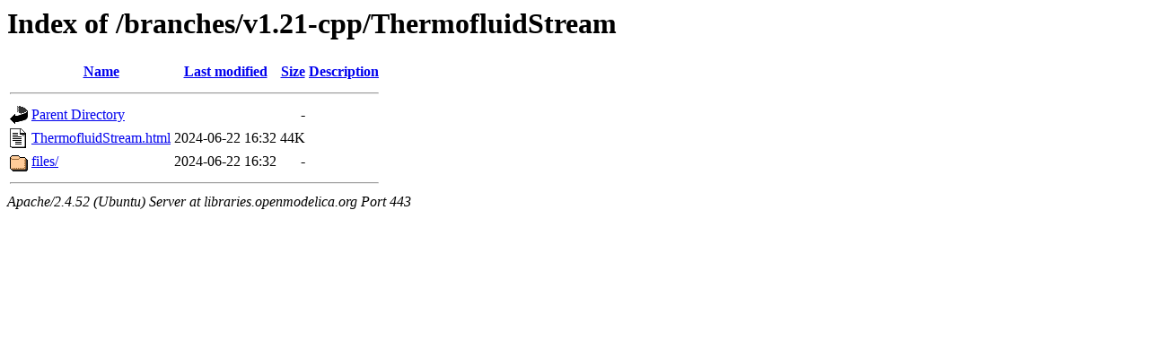

--- FILE ---
content_type: text/html;charset=UTF-8
request_url: https://libraries.openmodelica.org/branches/v1.21-cpp/ThermofluidStream/
body_size: 511
content:
<!DOCTYPE HTML PUBLIC "-//W3C//DTD HTML 3.2 Final//EN">
<html>
 <head>
  <title>Index of /branches/v1.21-cpp/ThermofluidStream</title>
 </head>
 <body>
<h1>Index of /branches/v1.21-cpp/ThermofluidStream</h1>
  <table>
   <tr><th valign="top"><img src="/icons/blank.gif" alt="[ICO]"></th><th><a href="?C=N;O=D">Name</a></th><th><a href="?C=M;O=A">Last modified</a></th><th><a href="?C=S;O=A">Size</a></th><th><a href="?C=D;O=A">Description</a></th></tr>
   <tr><th colspan="5"><hr></th></tr>
<tr><td valign="top"><img src="/icons/back.gif" alt="[PARENTDIR]"></td><td><a href="/branches/v1.21-cpp/">Parent Directory</a></td><td>&nbsp;</td><td align="right">  - </td><td>&nbsp;</td></tr>
<tr><td valign="top"><img src="/icons/text.gif" alt="[TXT]"></td><td><a href="ThermofluidStream.html">ThermofluidStream.html</a></td><td align="right">2024-06-22 16:32  </td><td align="right"> 44K</td><td>&nbsp;</td></tr>
<tr><td valign="top"><img src="/icons/folder.gif" alt="[DIR]"></td><td><a href="files/">files/</a></td><td align="right">2024-06-22 16:32  </td><td align="right">  - </td><td>&nbsp;</td></tr>
   <tr><th colspan="5"><hr></th></tr>
</table>
<address>Apache/2.4.52 (Ubuntu) Server at libraries.openmodelica.org Port 443</address>
</body></html>
